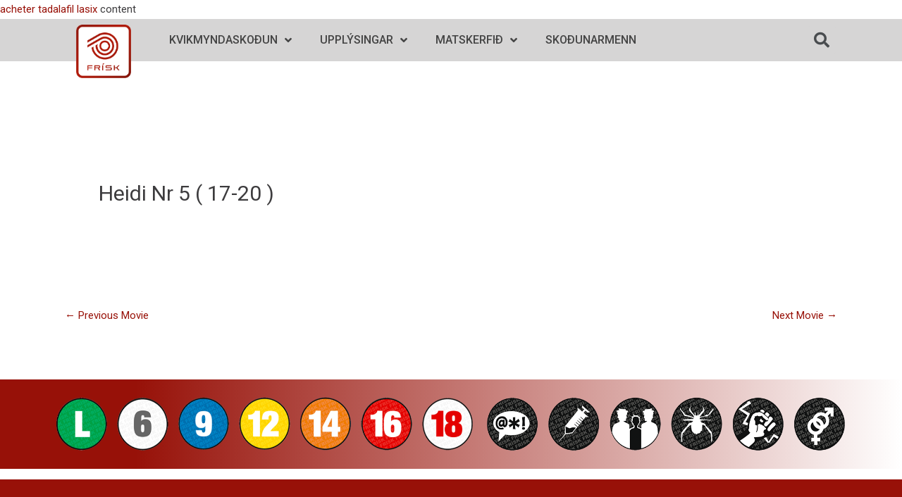

--- FILE ---
content_type: text/html; charset=UTF-8
request_url: https://kvikmyndaskodun.is/movies/heidi-nr-5-17-20/
body_size: 9421
content:
<!DOCTYPE html>
<html lang="en-US">
<head>
<meta charset="UTF-8">
<meta name="viewport" content="width=device-width, initial-scale=1">
<link rel="profile" href="https://gmpg.org/xfn/11">

<title>Heidi nr 5 ( 17-20 ) &#8211; Kvikmyndaskoðun</title>
<meta name='robots' content='max-image-preview:large' />
<link rel='dns-prefetch' href='//fonts.googleapis.com' />
<link rel='dns-prefetch' href='//s.w.org' />
<link rel="alternate" type="application/rss+xml" title="Kvikmyndaskoðun &raquo; Feed" href="https://kvikmyndaskodun.is/feed/" />
<link rel="alternate" type="application/rss+xml" title="Kvikmyndaskoðun &raquo; Comments Feed" href="https://kvikmyndaskodun.is/comments/feed/" />
		<script>
			window._wpemojiSettings = {"baseUrl":"https:\/\/s.w.org\/images\/core\/emoji\/13.0.1\/72x72\/","ext":".png","svgUrl":"https:\/\/s.w.org\/images\/core\/emoji\/13.0.1\/svg\/","svgExt":".svg","source":{"concatemoji":"https:\/\/kvikmyndaskodun.is\/wp-includes\/js\/wp-emoji-release.min.js?ver=5.7.14"}};
			!function(e,a,t){var n,r,o,i=a.createElement("canvas"),p=i.getContext&&i.getContext("2d");function s(e,t){var a=String.fromCharCode;p.clearRect(0,0,i.width,i.height),p.fillText(a.apply(this,e),0,0);e=i.toDataURL();return p.clearRect(0,0,i.width,i.height),p.fillText(a.apply(this,t),0,0),e===i.toDataURL()}function c(e){var t=a.createElement("script");t.src=e,t.defer=t.type="text/javascript",a.getElementsByTagName("head")[0].appendChild(t)}for(o=Array("flag","emoji"),t.supports={everything:!0,everythingExceptFlag:!0},r=0;r<o.length;r++)t.supports[o[r]]=function(e){if(!p||!p.fillText)return!1;switch(p.textBaseline="top",p.font="600 32px Arial",e){case"flag":return s([127987,65039,8205,9895,65039],[127987,65039,8203,9895,65039])?!1:!s([55356,56826,55356,56819],[55356,56826,8203,55356,56819])&&!s([55356,57332,56128,56423,56128,56418,56128,56421,56128,56430,56128,56423,56128,56447],[55356,57332,8203,56128,56423,8203,56128,56418,8203,56128,56421,8203,56128,56430,8203,56128,56423,8203,56128,56447]);case"emoji":return!s([55357,56424,8205,55356,57212],[55357,56424,8203,55356,57212])}return!1}(o[r]),t.supports.everything=t.supports.everything&&t.supports[o[r]],"flag"!==o[r]&&(t.supports.everythingExceptFlag=t.supports.everythingExceptFlag&&t.supports[o[r]]);t.supports.everythingExceptFlag=t.supports.everythingExceptFlag&&!t.supports.flag,t.DOMReady=!1,t.readyCallback=function(){t.DOMReady=!0},t.supports.everything||(n=function(){t.readyCallback()},a.addEventListener?(a.addEventListener("DOMContentLoaded",n,!1),e.addEventListener("load",n,!1)):(e.attachEvent("onload",n),a.attachEvent("onreadystatechange",function(){"complete"===a.readyState&&t.readyCallback()})),(n=t.source||{}).concatemoji?c(n.concatemoji):n.wpemoji&&n.twemoji&&(c(n.twemoji),c(n.wpemoji)))}(window,document,window._wpemojiSettings);
		</script>
		<style>
img.wp-smiley,
img.emoji {
	display: inline !important;
	border: none !important;
	box-shadow: none !important;
	height: 1em !important;
	width: 1em !important;
	margin: 0 .07em !important;
	vertical-align: -0.1em !important;
	background: none !important;
	padding: 0 !important;
}
</style>
	<link rel='stylesheet' id='astra-theme-css-css'  href='https://kvikmyndaskodun.is/wp-content/themes/astra/assets/css/minified/style.min.css?ver=3.2.0' media='all' />
<style id='astra-theme-css-inline-css'>
html{font-size:93.75%;}a,.page-title{color:#981108;}a:hover,a:focus{color:#3d3c3e;}body,button,input,select,textarea,.ast-button,.ast-custom-button{font-family:'Roboto',sans-serif;font-weight:400;font-size:15px;font-size:1rem;}blockquote{color:#000000;}h1,.entry-content h1,.entry-content h1 a,h2,.entry-content h2,.entry-content h2 a,h3,.entry-content h3,.entry-content h3 a,h4,.entry-content h4,.entry-content h4 a,h5,.entry-content h5,.entry-content h5 a,h6,.entry-content h6,.entry-content h6 a,.site-title,.site-title a{font-weight:normal;text-transform:capitalize;}.site-title{font-size:35px;font-size:2.3333333333333rem;}header .custom-logo-link img{max-width:199px;}.astra-logo-svg{width:199px;}.ast-archive-description .ast-archive-title{font-size:40px;font-size:2.6666666666667rem;}.site-header .site-description{font-size:15px;font-size:1rem;}.entry-title{font-size:30px;font-size:2rem;}h1,.entry-content h1,.entry-content h1 a{font-size:60px;font-size:4rem;text-transform:capitalize;}h2,.entry-content h2,.entry-content h2 a{font-size:42px;font-size:2.8rem;text-transform:capitalize;}h3,.entry-content h3,.entry-content h3 a{font-size:30px;font-size:2rem;text-transform:capitalize;}h4,.entry-content h4,.entry-content h4 a{font-size:20px;font-size:1.3333333333333rem;}h5,.entry-content h5,.entry-content h5 a{font-size:18px;font-size:1.2rem;}h6,.entry-content h6,.entry-content h6 a{font-size:15px;font-size:1rem;}.ast-single-post .entry-title,.page-title{font-size:30px;font-size:2rem;}::selection{background-color:#981108;color:#ffffff;}body,h1,.entry-title a,.entry-content h1,.entry-content h1 a,h2,.entry-content h2,.entry-content h2 a,h3,.entry-content h3,.entry-content h3 a,h4,.entry-content h4,.entry-content h4 a,h5,.entry-content h5,.entry-content h5 a,h6,.entry-content h6,.entry-content h6 a{color:#3d3c3e;}.tagcloud a:hover,.tagcloud a:focus,.tagcloud a.current-item{color:#ffffff;border-color:#981108;background-color:#981108;}input:focus,input[type="text"]:focus,input[type="email"]:focus,input[type="url"]:focus,input[type="password"]:focus,input[type="reset"]:focus,input[type="search"]:focus,textarea:focus{border-color:#981108;}input[type="radio"]:checked,input[type=reset],input[type="checkbox"]:checked,input[type="checkbox"]:hover:checked,input[type="checkbox"]:focus:checked,input[type=range]::-webkit-slider-thumb{border-color:#981108;background-color:#981108;box-shadow:none;}.site-footer a:hover + .post-count,.site-footer a:focus + .post-count{background:#981108;border-color:#981108;}.single .nav-links .nav-previous,.single .nav-links .nav-next{color:#981108;}.entry-meta,.entry-meta *{line-height:1.45;color:#981108;}.entry-meta a:hover,.entry-meta a:hover *,.entry-meta a:focus,.entry-meta a:focus *,.page-links > .page-link,.page-links .page-link:hover,.post-navigation a:hover{color:#3d3c3e;}.widget-title{font-size:21px;font-size:1.4rem;color:#3d3c3e;}#cat option,.secondary .calendar_wrap thead a,.secondary .calendar_wrap thead a:visited{color:#981108;}.secondary .calendar_wrap #today,.ast-progress-val span{background:#981108;}.secondary a:hover + .post-count,.secondary a:focus + .post-count{background:#981108;border-color:#981108;}.calendar_wrap #today > a{color:#ffffff;}.page-links .page-link,.single .post-navigation a{color:#981108;}.main-header-menu .menu-link,.ast-header-custom-item a{color:#3d3c3e;}.main-header-menu .menu-item:hover > .menu-link,.main-header-menu .menu-item:hover > .ast-menu-toggle,.main-header-menu .ast-masthead-custom-menu-items a:hover,.main-header-menu .menu-item.focus > .menu-link,.main-header-menu .menu-item.focus > .ast-menu-toggle,.main-header-menu .current-menu-item > .menu-link,.main-header-menu .current-menu-ancestor > .menu-link,.main-header-menu .current-menu-item > .ast-menu-toggle,.main-header-menu .current-menu-ancestor > .ast-menu-toggle{color:#981108;}.ast-header-break-point .ast-mobile-menu-buttons-minimal.menu-toggle{background:transparent;color:#981108;}.ast-header-break-point .ast-mobile-menu-buttons-outline.menu-toggle{background:transparent;border:1px solid #981108;color:#981108;}.ast-header-break-point .ast-mobile-menu-buttons-fill.menu-toggle{background:#981108;color:#ffffff;}.ast-small-footer > .ast-footer-overlay{background-color:#47569b;;}.footer-adv .footer-adv-overlay{border-top-style:solid;border-top-color:#7a7a7a;}.footer-adv .widget-title,.footer-adv .widget-title a{color:#ffdd00;}.footer-adv-overlay{background-color:#4d60a5;;}.wp-block-buttons.aligncenter{justify-content:center;}@media (max-width:782px){.entry-content .wp-block-columns .wp-block-column{margin-left:0px;}}@media (max-width:768px){.ast-separate-container .ast-article-post,.ast-separate-container .ast-article-single{padding:1.5em 2.14em;}.ast-separate-container #primary,.ast-separate-container #secondary{padding:1.5em 0;}#primary,#secondary{padding:1.5em 0;margin:0;}.ast-left-sidebar #content > .ast-container{display:flex;flex-direction:column-reverse;width:100%;}.ast-author-box img.avatar{margin:20px 0 0 0;}}@media (max-width:768px){.ast-right-sidebar #primary{padding-right:0;}}@media (min-width:769px){.ast-separate-container.ast-right-sidebar #primary,.ast-separate-container.ast-left-sidebar #primary{border:0;}.search-no-results.ast-separate-container #primary{margin-bottom:4em;}}@media (min-width:769px){.ast-right-sidebar #primary{border-right:1px solid #eee;}.ast-left-sidebar #primary{border-left:1px solid #eee;}}.menu-toggle,button,.ast-button,.ast-custom-button,.button,input#submit,input[type="button"],input[type="submit"],input[type="reset"]{color:#ffffff;border-color:#981108;background-color:#981108;border-radius:1px;padding-top:20px;padding-right:40px;padding-bottom:20px;padding-left:40px;font-family:inherit;font-weight:inherit;}button:focus,.menu-toggle:hover,button:hover,.ast-button:hover,.ast-custom-button:hover .button:hover,.ast-custom-button:hover,input[type=reset]:hover,input[type=reset]:focus,input#submit:hover,input#submit:focus,input[type="button"]:hover,input[type="button"]:focus,input[type="submit"]:hover,input[type="submit"]:focus{color:#232323;background-color:#ffd400;border-color:#ffd400;}@media (min-width:768px){.ast-container{max-width:100%;}}@media (min-width:544px){.ast-container{max-width:100%;}}@media (max-width:544px){.ast-separate-container .ast-article-post,.ast-separate-container .ast-article-single{padding:1.5em 1em;}.ast-separate-container #content .ast-container{padding-left:0.54em;padding-right:0.54em;}.ast-separate-container .ast-archive-description{padding:1.5em 1em;}.ast-search-menu-icon.ast-dropdown-active .search-field{width:170px;}}@media (max-width:768px){.ast-mobile-header-stack .main-header-bar .ast-search-menu-icon{display:inline-block;}.ast-header-break-point.ast-header-custom-item-outside .ast-mobile-header-stack .main-header-bar .ast-search-icon{margin:0;}}body,.ast-separate-container{background-image:linear-gradient(to right,#ffffff,#ffffff),url(https://websitedemos.net/car-repair-02/wp-content/uploads/sites/88/2018/10/Untitled-1.png);;background-repeat:repeat;background-position:center center;background-size:cover;background-attachment:fixed;}@media (max-width:768px){.ast-archive-description .ast-archive-title{font-size:40px;}.entry-title{font-size:30px;}h1,.entry-content h1,.entry-content h1 a{font-size:30px;}h2,.entry-content h2,.entry-content h2 a{font-size:25px;}h3,.entry-content h3,.entry-content h3 a{font-size:20px;}.ast-single-post .entry-title,.page-title{font-size:30px;}}@media (max-width:544px){.ast-archive-description .ast-archive-title{font-size:40px;}.entry-title{font-size:30px;}h1,.entry-content h1,.entry-content h1 a{font-size:30px;}h2,.entry-content h2,.entry-content h2 a{font-size:25px;}h3,.entry-content h3,.entry-content h3 a{font-size:20px;}.ast-single-post .entry-title,.page-title{font-size:30px;}}@media (max-width:768px){html{font-size:85.5%;}}@media (max-width:544px){html{font-size:85.5%;}}@media (min-width:769px){.ast-container{max-width:1240px;}}@font-face {font-family: "Astra";src: url(https://kvikmyndaskodun.is/wp-content/themes/astra/assets/fonts/astra.woff) format("woff"),url(https://kvikmyndaskodun.is/wp-content/themes/astra/assets/fonts/astra.ttf) format("truetype"),url(https://kvikmyndaskodun.is/wp-content/themes/astra/assets/fonts/astra.svg#astra) format("svg");font-weight: normal;font-style: normal;font-display: fallback;}@media (max-width:921px) {.main-header-bar .main-header-bar-navigation{display:none;}}.ast-desktop .main-header-menu.submenu-with-border .sub-menu,.ast-desktop .main-header-menu.submenu-with-border .astra-full-megamenu-wrapper{border-color:#eaeaea;}.ast-desktop .main-header-menu.submenu-with-border .sub-menu{border-top-width:1px;border-right-width:1px;border-left-width:1px;border-bottom-width:1px;border-style:solid;}.ast-desktop .main-header-menu.submenu-with-border .sub-menu .sub-menu{top:-1px;}.ast-desktop .main-header-menu.submenu-with-border .sub-menu .menu-link,.ast-desktop .main-header-menu.submenu-with-border .children .menu-link{border-bottom-width:1px;border-style:solid;border-color:#eaeaea;}@media (min-width:769px){.main-header-menu .sub-menu .menu-item.ast-left-align-sub-menu:hover > .sub-menu,.main-header-menu .sub-menu .menu-item.ast-left-align-sub-menu.focus > .sub-menu{margin-left:-2px;}}.ast-breadcrumbs .trail-browse,.ast-breadcrumbs .trail-items,.ast-breadcrumbs .trail-items li{display:inline-block;margin:0;padding:0;border:none;background:inherit;text-indent:0;}.ast-breadcrumbs .trail-browse{font-size:inherit;font-style:inherit;font-weight:inherit;color:inherit;}.ast-breadcrumbs .trail-items{list-style:none;}.trail-items li::after{padding:0 0.3em;content:"\00bb";}.trail-items li:last-of-type::after{display:none;}.ast-header-break-point .main-header-bar{border-bottom-width:1px;}@media (min-width:769px){.main-header-bar{border-bottom-width:1px;}}.ast-flex{-webkit-align-content:center;-ms-flex-line-pack:center;align-content:center;-webkit-box-align:center;-webkit-align-items:center;-moz-box-align:center;-ms-flex-align:center;align-items:center;}.main-header-bar{padding:1em 0;}.ast-site-identity{padding:0;}.header-main-layout-1 .ast-flex.main-header-container, .header-main-layout-3 .ast-flex.main-header-container{-webkit-align-content:center;-ms-flex-line-pack:center;align-content:center;-webkit-box-align:center;-webkit-align-items:center;-moz-box-align:center;-ms-flex-align:center;align-items:center;}.header-main-layout-1 .ast-flex.main-header-container, .header-main-layout-3 .ast-flex.main-header-container{-webkit-align-content:center;-ms-flex-line-pack:center;align-content:center;-webkit-box-align:center;-webkit-align-items:center;-moz-box-align:center;-ms-flex-align:center;align-items:center;}
</style>
<link rel='stylesheet' id='astra-google-fonts-css'  href='//fonts.googleapis.com/css?family=Roboto%3A400%2C100%2C300%2C500%2C700&#038;display=fallback&#038;ver=3.2.0' media='all' />
<link rel='stylesheet' id='wp-block-library-css'  href='https://kvikmyndaskodun.is/wp-includes/css/dist/block-library/style.min.css?ver=5.7.14' media='all' />
<link rel='stylesheet' id='cf-main-style-css'  href='https://kvikmyndaskodun.is/wp-content/plugins/kvikmyndaskodun/css/style.css?ver=5.7.14' media='all' />
<link rel='stylesheet' id='elementor-icons-css'  href='https://kvikmyndaskodun.is/wp-content/plugins/elementor/assets/lib/eicons/css/elementor-icons.min.css?ver=5.11.0' media='all' />
<link rel='stylesheet' id='elementor-animations-css'  href='https://kvikmyndaskodun.is/wp-content/plugins/elementor/assets/lib/animations/animations.min.css?ver=3.1.4' media='all' />
<link rel='stylesheet' id='elementor-frontend-legacy-css'  href='https://kvikmyndaskodun.is/wp-content/plugins/elementor/assets/css/frontend-legacy.min.css?ver=3.1.4' media='all' />
<link rel='stylesheet' id='elementor-frontend-css'  href='https://kvikmyndaskodun.is/wp-content/plugins/elementor/assets/css/frontend.min.css?ver=3.1.4' media='all' />
<link rel='stylesheet' id='elementor-post-17540-css'  href='https://kvikmyndaskodun.is/wp-content/uploads/elementor/css/post-17540.css?ver=1616604717' media='all' />
<link rel='stylesheet' id='elementor-pro-css'  href='https://kvikmyndaskodun.is/wp-content/plugins/elementor-pro/assets/css/frontend.min.css?ver=3.2.1' media='all' />
<link rel='stylesheet' id='font-awesome-5-all-css'  href='https://kvikmyndaskodun.is/wp-content/plugins/elementor/assets/lib/font-awesome/css/all.min.css?ver=3.1.4' media='all' />
<link rel='stylesheet' id='font-awesome-4-shim-css'  href='https://kvikmyndaskodun.is/wp-content/plugins/elementor/assets/lib/font-awesome/css/v4-shims.min.css?ver=3.1.4' media='all' />
<link rel='stylesheet' id='elementor-global-css'  href='https://kvikmyndaskodun.is/wp-content/uploads/elementor/css/global.css?ver=1616604717' media='all' />
<link rel='stylesheet' id='elementor-post-999-css'  href='https://kvikmyndaskodun.is/wp-content/uploads/elementor/css/post-999.css?ver=1616604717' media='all' />
<link rel='stylesheet' id='elementor-post-1136-css'  href='https://kvikmyndaskodun.is/wp-content/uploads/elementor/css/post-1136.css?ver=1616604717' media='all' />
<link rel='stylesheet' id='google-fonts-1-css'  href='https://fonts.googleapis.com/css?family=Roboto%3A100%2C100italic%2C200%2C200italic%2C300%2C300italic%2C400%2C400italic%2C500%2C500italic%2C600%2C600italic%2C700%2C700italic%2C800%2C800italic%2C900%2C900italic&#038;ver=5.7.14' media='all' />
<!--[if IE]>
<script src='https://kvikmyndaskodun.is/wp-content/themes/astra/assets/js/minified/flexibility.min.js?ver=3.2.0' id='astra-flexibility-js'></script>
<script id='astra-flexibility-js-after'>
flexibility(document.documentElement);
</script>
<![endif]-->
<script src='https://kvikmyndaskodun.is/wp-includes/js/jquery/jquery.min.js?ver=3.5.1' id='jquery-core-js'></script>
<script src='https://kvikmyndaskodun.is/wp-includes/js/jquery/jquery-migrate.min.js?ver=3.3.2' id='jquery-migrate-js'></script>
<script src='https://kvikmyndaskodun.is/wp-content/plugins/kvikmyndaskodun/js/main.js?ver=5.7.14' id='cf-tiny-slider-script-js'></script>
<script src='https://kvikmyndaskodun.is/wp-content/plugins/elementor/assets/lib/font-awesome/js/v4-shims.min.js?ver=3.1.4' id='font-awesome-4-shim-js'></script>
<link rel="https://api.w.org/" href="https://kvikmyndaskodun.is/wp-json/" /><link rel="alternate" type="application/json" href="https://kvikmyndaskodun.is/wp-json/wp/v2/movies/10239" /><link rel="EditURI" type="application/rsd+xml" title="RSD" href="https://kvikmyndaskodun.is/xmlrpc.php?rsd" />
<link rel="wlwmanifest" type="application/wlwmanifest+xml" href="https://kvikmyndaskodun.is/wp-includes/wlwmanifest.xml" /> 
<meta name="generator" content="WordPress 5.7.14" />
<link rel="canonical" href="https://kvikmyndaskodun.is/movies/heidi-nr-5-17-20/" />
<link rel='shortlink' href='https://kvikmyndaskodun.is/?p=10239' />
<link rel="alternate" type="application/json+oembed" href="https://kvikmyndaskodun.is/wp-json/oembed/1.0/embed?url=https%3A%2F%2Fkvikmyndaskodun.is%2Fmovies%2Fheidi-nr-5-17-20%2F" />
<link rel="alternate" type="text/xml+oembed" href="https://kvikmyndaskodun.is/wp-json/oembed/1.0/embed?url=https%3A%2F%2Fkvikmyndaskodun.is%2Fmovies%2Fheidi-nr-5-17-20%2F&#038;format=xml" />
<link rel="preconnect" href="https://cdnjs.cloudflare.com"><style>.recentcomments a{display:inline !important;padding:0 !important;margin:0 !important;}</style>				<style id="uagb-style-conditional-extension">@media (min-width: 1025px){.entry-content .uag-hide-desktop.uagb-google-map__wrap,.entry-content .uag-hide-desktop{display:none}}@media (min-width: 768px) and (max-width: 1024px){.entry-content .uag-hide-tab.uagb-google-map__wrap,.entry-content .uag-hide-tab{display:none}}@media (max-width: 767px){.entry-content .uag-hide-mob.uagb-google-map__wrap,.entry-content .uag-hide-mob{display:none}}</style>
			<link rel="icon" href="https://kvikmyndaskodun.is/wp-content/uploads/2019/12/frisk-logo-3-150x150.png" sizes="32x32" />
<link rel="icon" href="https://kvikmyndaskodun.is/wp-content/uploads/2019/12/frisk-logo-3.png" sizes="192x192" />
<link rel="apple-touch-icon" href="https://kvikmyndaskodun.is/wp-content/uploads/2019/12/frisk-logo-3.png" />
<meta name="msapplication-TileImage" content="https://kvikmyndaskodun.is/wp-content/uploads/2019/12/frisk-logo-3.png" />
		<style id="wp-custom-css">
			/*
You can add your own CSS here.

Click the help icon above to learn more.
*/

.abending-nafn > label,
.abending-nafn > input,
.abending-heimili > label,
.abending-heimili > input,
.abending-simi > label,
.abending-simi > input,
.abending-tolvupostur > label,
.abending-tolvupostur > input,
.abending-annad > label,
.abending-annad > input
{
	display: inline-block !important;
}

.abending-nafn > label,
.abending-heimili > label,
.abending-simi > label,
.abending-tolvupostur > label,
.abending-efni > label,
.abending-annad > label
{
	color: #981108;
	font-weight: 400 !important;
	font-size: 16px;
}

.abending-nafn > input,
.abending-heimili > input,
.abending-simi > input,
.abending-tolvupostur > input,
.abending-annad > input
{
	float: right !important;
	padding: 9px;
	background: #981108;
  color: #fff;
  border: none;
  border-radius: 1px;
	box-shadow: inset 0px 1px 2px rgba(0, 0, 0, 0.30);
}

.abending-nafn > input:focus,
.abending-heimili > input:focus,
.abending-simi > input:focus,
.abending-tolvupostur > input:focus,
.abending-annad > input:focus
{
	background: #981108;
	color: #fff;
	border: none;
	border-radius: 1px;
}

.abending-efni > ul > li
{
	margin-top: 20px !important;
}

.abending-efni > ul > li > input
{
	float: right;
	margin-right: 0 !important;
	height: 25px !important;
  width: 25px !important;
  -webkit-appearance: none;
  -moz-appearance: none;
  -o-appearance: none;
  appearance: none;
  border: none;
  border-radius: 1px;
  outline: none;
  transition-duration: 0.3s;
  background-color: #981108 !important;
  cursor: pointer !important;
	box-shadow: inset 0px 1px 2px rgba(0, 0, 0, 0.30);
}

.abending-efni > ul > li > input:checked {
    background-color: #41B883 !important;
	box-shadow: inset 0px 1px 2px rgba(0, 0, 0, 0.30);
}

.abending-efni > ul > li > label
{
	color: #981108;
	font-weight: 400 !important;
	font-size: 16px;
}

.abending-kvikmynd > label,
.abending-hvar > label,
.abending-hvenaer > label,
.abending-hefur > label,
.abending-atvikalysing > label,
.abending-fimm > label
{
	color: #5c5b5d;
	font-weight: 400 !important;
	font-size: 16px;
}

.abending-kvikmynd > input,
.abending-hvar > input,
.abending-hvenaer > input,
.abending-hefur > input,
.abending-atvikalysing > textarea,
.abending-fimm > input
{
	background: #d6d5d5;
  border: none;
  border-radius: 1px;
  color: #222;
	box-shadow: inset 0px 1px 2px rgba(0, 0, 0, 0.13);
}

.abending-kvikmynd > input:focus,
.abending-hvar > input:focus,
.abending-hvenaer > input:focus,
.abending-hefur > input:focus,
.abending-atvikalysing > textarea,
.abending-fimm > input:focus
{
	background: #d6d5d5;
  border: none;
  border-radius: 1px;
  color: #222;
}

.abending-senda
{
	padding: 8px 28px;
  font-weight: 500;
	font-size: 16px;
  text-transform: uppercase;
}

.abending-senda:hover
{
	background: #981108ed;
	border-color: #981108ed;
	color: #fff;
}

.wpforms-confirmation-container > p
{
	text-align: center;
	margin-top: 10px;
	font-size: 16px;
	font-weight: 500;
	color: #981108;
}		</style>
		</head>

<body data-rsssl=1 itemtype='https://schema.org/Blog' itemscope='itemscope' class="movies-template-default single single-movies postid-10239 ast-desktop ast-separate-container ast-two-container ast-no-sidebar astra-3.2.0 ast-header-custom-item-inside ast-blog-single-style-1 ast-custom-post-type ast-single-post ast-inherit-site-logo-transparent ast-normal-title-enabled elementor-default elementor-kit-17540">
<div 
class="hfeed site" id="page">
	<a class="skip-link screen-reader-text" href="#content">Skip to <a href="http://escapades-branchees.fr/acheter-tadalafil-lasix/" title="acheter tadalafil lasix">acheter tadalafil lasix</a> content</a>
			<div data-elementor-type="header" data-elementor-id="999" class="elementor elementor-999 elementor-location-header" data-elementor-settings="[]">
		<div class="elementor-section-wrap">
					<section class="elementor-section elementor-top-section elementor-element elementor-element-5ce71871 elementor-section-full_width elementor-section-height-default elementor-section-height-default" data-id="5ce71871" data-element_type="section" id="header_pop" data-settings="{&quot;sticky&quot;:&quot;top&quot;,&quot;sticky_on&quot;:[&quot;desktop&quot;,&quot;tablet&quot;,&quot;mobile&quot;],&quot;sticky_offset&quot;:0,&quot;sticky_effects_offset&quot;:0}">
						<div class="elementor-container elementor-column-gap-default">
							<div class="elementor-row">
					<div class="elementor-column elementor-col-100 elementor-top-column elementor-element elementor-element-3ee8d00b" data-id="3ee8d00b" data-element_type="column">
			<div class="elementor-column-wrap elementor-element-populated">
							<div class="elementor-widget-wrap">
						<section class="elementor-section elementor-inner-section elementor-element elementor-element-7b9f7567 elementor-section-boxed elementor-section-height-default elementor-section-height-default" data-id="7b9f7567" data-element_type="section" data-settings="{&quot;background_background&quot;:&quot;classic&quot;}">
						<div class="elementor-container elementor-column-gap-default">
							<div class="elementor-row">
					<div class="elementor-column elementor-col-33 elementor-inner-column elementor-element elementor-element-4688e013" data-id="4688e013" data-element_type="column">
			<div class="elementor-column-wrap elementor-element-populated">
							<div class="elementor-widget-wrap">
						<div class="elementor-element elementor-element-1624b120 elementor-widget__width-initial elementor-absolute elementor-widget elementor-widget-image" data-id="1624b120" data-element_type="widget" data-settings="{&quot;_position&quot;:&quot;absolute&quot;}" data-widget_type="image.default">
				<div class="elementor-widget-container">
					<div class="elementor-image">
											<a href="https://kvikmyndaskodun.is">
							<img width="227" height="220" src="https://kvikmyndaskodun.is/wp-content/uploads/2019/12/frisk-logo-3.png" class="attachment-medium size-medium" alt="" loading="lazy" />								</a>
											</div>
				</div>
				</div>
						</div>
					</div>
		</div>
				<div class="elementor-column elementor-col-33 elementor-inner-column elementor-element elementor-element-2158b8dd" data-id="2158b8dd" data-element_type="column">
			<div class="elementor-column-wrap elementor-element-populated">
							<div class="elementor-widget-wrap">
						<div class="elementor-element elementor-element-1fab48f6 elementor-nav-menu__align-left elementor-nav-menu--stretch elementor-nav-menu--indicator-angle elementor-nav-menu--dropdown-tablet elementor-nav-menu__text-align-aside elementor-nav-menu--toggle elementor-nav-menu--burger elementor-widget elementor-widget-nav-menu" data-id="1fab48f6" data-element_type="widget" data-settings="{&quot;full_width&quot;:&quot;stretch&quot;,&quot;layout&quot;:&quot;horizontal&quot;,&quot;toggle&quot;:&quot;burger&quot;}" data-widget_type="nav-menu.default">
				<div class="elementor-widget-container">
						<nav role="navigation" class="elementor-nav-menu--main elementor-nav-menu__container elementor-nav-menu--layout-horizontal e--pointer-background e--animation-fade"><ul id="menu-1-1fab48f6" class="elementor-nav-menu"><li class="menu-item menu-item-type-custom menu-item-object-custom menu-item-has-children menu-item-17440"><a class="elementor-item menu-link">Kvikmyndaskoðun</a>
<ul class="sub-menu elementor-nav-menu--dropdown">
	<li class="menu-item menu-item-type-post_type menu-item-object-page menu-item-17451"><a href="https://kvikmyndaskodun.is/um-okkur/" class="elementor-sub-item menu-link">Um Okkur</a></li>
	<li class="menu-item menu-item-type-post_type menu-item-object-page menu-item-1094"><a href="https://kvikmyndaskodun.is/lagagreinar/" class="elementor-sub-item menu-link">Lagagreinar</a></li>
</ul>
</li>
<li class="menu-item menu-item-type-custom menu-item-object-custom menu-item-has-children menu-item-17455"><a class="elementor-item menu-link">Upplýsingar</a>
<ul class="sub-menu elementor-nav-menu--dropdown">
	<li class="menu-item menu-item-type-post_type menu-item-object-page menu-item-1095"><a href="https://kvikmyndaskodun.is/aldursmerkingar/" class="elementor-sub-item menu-link">Aldursmerkingar</a></li>
	<li class="menu-item menu-item-type-post_type menu-item-object-page menu-item-1096"><a href="https://kvikmyndaskodun.is/kvikmyndir/" class="elementor-sub-item menu-link">Kvikmyndir</a></li>
	<li class="menu-item menu-item-type-post_type menu-item-object-page menu-item-1097"><a href="https://kvikmyndaskodun.is/tolvuleikir/" class="elementor-sub-item menu-link">Tölvuleikir</a></li>
</ul>
</li>
<li class="menu-item menu-item-type-custom menu-item-object-custom menu-item-has-children menu-item-17458"><a class="elementor-item menu-link">Matskerfið</a>
<ul class="sub-menu elementor-nav-menu--dropdown">
	<li class="menu-item menu-item-type-post_type menu-item-object-page menu-item-1098"><a href="https://kvikmyndaskodun.is/verklagsreglur/" class="elementor-sub-item menu-link">Verklagsreglur</a></li>
	<li class="menu-item menu-item-type-post_type menu-item-object-page menu-item-1099"><a href="https://kvikmyndaskodun.is/abendingar/" class="elementor-sub-item menu-link">Ábendingar</a></li>
</ul>
</li>
<li class="menu-item menu-item-type-custom menu-item-object-custom menu-item-1100"><a target="_blank" rel="noopener" href="https://kvikmyndaskodun.is/wp-admin" class="elementor-item menu-link">Skoðunarmenn</a></li>
</ul></nav>
					<div class="elementor-menu-toggle" role="button" tabindex="0" aria-label="Menu Toggle" aria-expanded="false">
			<i class="eicon-menu-bar" aria-hidden="true"></i>
			<span class="elementor-screen-only">Menu</span>
		</div>
			<nav class="elementor-nav-menu--dropdown elementor-nav-menu__container" role="navigation" aria-hidden="true"><ul id="menu-2-1fab48f6" class="elementor-nav-menu"><li class="menu-item menu-item-type-custom menu-item-object-custom menu-item-has-children menu-item-17440"><a class="elementor-item menu-link">Kvikmyndaskoðun</a>
<ul class="sub-menu elementor-nav-menu--dropdown">
	<li class="menu-item menu-item-type-post_type menu-item-object-page menu-item-17451"><a href="https://kvikmyndaskodun.is/um-okkur/" class="elementor-sub-item menu-link">Um Okkur</a></li>
	<li class="menu-item menu-item-type-post_type menu-item-object-page menu-item-1094"><a href="https://kvikmyndaskodun.is/lagagreinar/" class="elementor-sub-item menu-link">Lagagreinar</a></li>
</ul>
</li>
<li class="menu-item menu-item-type-custom menu-item-object-custom menu-item-has-children menu-item-17455"><a class="elementor-item menu-link">Upplýsingar</a>
<ul class="sub-menu elementor-nav-menu--dropdown">
	<li class="menu-item menu-item-type-post_type menu-item-object-page menu-item-1095"><a href="https://kvikmyndaskodun.is/aldursmerkingar/" class="elementor-sub-item menu-link">Aldursmerkingar</a></li>
	<li class="menu-item menu-item-type-post_type menu-item-object-page menu-item-1096"><a href="https://kvikmyndaskodun.is/kvikmyndir/" class="elementor-sub-item menu-link">Kvikmyndir</a></li>
	<li class="menu-item menu-item-type-post_type menu-item-object-page menu-item-1097"><a href="https://kvikmyndaskodun.is/tolvuleikir/" class="elementor-sub-item menu-link">Tölvuleikir</a></li>
</ul>
</li>
<li class="menu-item menu-item-type-custom menu-item-object-custom menu-item-has-children menu-item-17458"><a class="elementor-item menu-link">Matskerfið</a>
<ul class="sub-menu elementor-nav-menu--dropdown">
	<li class="menu-item menu-item-type-post_type menu-item-object-page menu-item-1098"><a href="https://kvikmyndaskodun.is/verklagsreglur/" class="elementor-sub-item menu-link">Verklagsreglur</a></li>
	<li class="menu-item menu-item-type-post_type menu-item-object-page menu-item-1099"><a href="https://kvikmyndaskodun.is/abendingar/" class="elementor-sub-item menu-link">Ábendingar</a></li>
</ul>
</li>
<li class="menu-item menu-item-type-custom menu-item-object-custom menu-item-1100"><a target="_blank" rel="noopener" href="https://kvikmyndaskodun.is/wp-admin" class="elementor-item menu-link">Skoðunarmenn</a></li>
</ul></nav>
				</div>
				</div>
						</div>
					</div>
		</div>
				<div class="elementor-column elementor-col-33 elementor-inner-column elementor-element elementor-element-d2d7851" data-id="d2d7851" data-element_type="column">
			<div class="elementor-column-wrap elementor-element-populated">
							<div class="elementor-widget-wrap">
						<div class="elementor-element elementor-element-eaba887 elementor-search-form--skin-full_screen elementor-hidden-tablet elementor-hidden-phone elementor-widget elementor-widget-search-form" data-id="eaba887" data-element_type="widget" data-settings="{&quot;skin&quot;:&quot;full_screen&quot;}" data-widget_type="search-form.default">
				<div class="elementor-widget-container">
					<form class="elementor-search-form" role="search" action="https://kvikmyndaskodun.is" method="get">
									<div class="elementor-search-form__toggle">
				<i aria-hidden="true" class="fas fa-search"></i>				<span class="elementor-screen-only">Search</span>
			</div>
						<div class="elementor-search-form__container">
								<input placeholder="Leita..." class="elementor-search-form__input" type="search" name="s" title="Search" value="">
																<div class="dialog-lightbox-close-button dialog-close-button">
					<i class="eicon-close" aria-hidden="true"></i>
					<span class="elementor-screen-only">Close</span>
				</div>
							</div>
		</form>
				</div>
				</div>
						</div>
					</div>
		</div>
								</div>
					</div>
		</section>
						</div>
					</div>
		</div>
								</div>
					</div>
		</section>
				<section class="elementor-section elementor-top-section elementor-element elementor-element-703e5be elementor-hidden-tablet elementor-hidden-phone elementor-section-boxed elementor-section-height-default elementor-section-height-default" data-id="703e5be" data-element_type="section">
						<div class="elementor-container elementor-column-gap-default">
							<div class="elementor-row">
					<div class="elementor-column elementor-col-100 elementor-top-column elementor-element elementor-element-b70cc7b" data-id="b70cc7b" data-element_type="column">
			<div class="elementor-column-wrap elementor-element-populated">
							<div class="elementor-widget-wrap">
						<div class="elementor-element elementor-element-de4c423 elementor-widget elementor-widget-spacer" data-id="de4c423" data-element_type="widget" data-widget_type="spacer.default">
				<div class="elementor-widget-container">
					<div class="elementor-spacer">
			<div class="elementor-spacer-inner"></div>
		</div>
				</div>
				</div>
						</div>
					</div>
		</div>
								</div>
					</div>
		</section>
				</div>
		</div>
			<div id="content" class="site-content">
		<div class="ast-container">
		

	<div id="primary" class="content-area primary">

		
					<main id="main" class="site-main">
				

<article
class="post-10239 movies type-movies status-publish hentry ast-article-single" id="post-10239" itemtype="https://schema.org/CreativeWork" itemscope="itemscope">

	
	
<div class="ast-post-format- ast-no-thumb single-layout-1">

	
	<header class="entry-header ast-no-thumbnail ast-no-meta">

		
				<div class="ast-single-post-order">
			<h1 class="entry-title" itemprop="headline">Heidi nr 5 ( 17-20 )</h1>		</div>
		
		
	</header><!-- .entry-header -->

	
	<div class="entry-content clear" 
	itemprop="text"	>

		
		
		
		
			</div><!-- .entry-content .clear -->
</div>

	
</article><!-- #post-## -->


	<nav class="navigation post-navigation" role="navigation" aria-label="Posts">
		<h2 class="screen-reader-text">Post navigation</h2>
		<div class="nav-links"><div class="nav-previous"><a href="https://kvikmyndaskodun.is/movies/room-on-the-broom/" rel="prev"><span class="ast-left-arrow">&larr;</span> Previous Movie</a></div><div class="nav-next"><a href="https://kvikmyndaskodun.is/movies/planet-earth-ii/" rel="next">Next Movie <span class="ast-right-arrow">&rarr;</span></a></div></div>
	</nav>			</main><!-- #main -->
			
		
	</div><!-- #primary -->


	</div> <!-- ast-container -->
	</div><!-- #content -->
		<div data-elementor-type="footer" data-elementor-id="1136" class="elementor elementor-1136 elementor-location-footer" data-elementor-settings="[]">
		<div class="elementor-section-wrap">
					<section class="elementor-section elementor-top-section elementor-element elementor-element-d031625 elementor-section-boxed elementor-section-height-default elementor-section-height-default" data-id="d031625" data-element_type="section" data-settings="{&quot;background_background&quot;:&quot;gradient&quot;}">
						<div class="elementor-container elementor-column-gap-default">
							<div class="elementor-row">
					<div class="elementor-column elementor-col-50 elementor-top-column elementor-element elementor-element-aaa7336" data-id="aaa7336" data-element_type="column">
			<div class="elementor-column-wrap elementor-element-populated">
							<div class="elementor-widget-wrap">
						<div class="elementor-element elementor-element-ee98551 elementor-widget elementor-widget-image" data-id="ee98551" data-element_type="widget" data-widget_type="image.default">
				<div class="elementor-widget-container">
					<div class="elementor-image">
											<a href="/aldursmerkingar/">
							<img width="1024" height="149" src="https://kvikmyndaskodun.is/wp-content/uploads/2019/12/ks-aldur-1024x149.png" class="attachment-large size-large" alt="" loading="lazy" srcset="https://kvikmyndaskodun.is/wp-content/uploads/2019/12/ks-aldur-1024x149.png 1024w, https://kvikmyndaskodun.is/wp-content/uploads/2019/12/ks-aldur-300x44.png 300w, https://kvikmyndaskodun.is/wp-content/uploads/2019/12/ks-aldur-768x111.png 768w, https://kvikmyndaskodun.is/wp-content/uploads/2019/12/ks-aldur.png 1055w" sizes="(max-width: 1024px) 100vw, 1024px" />								</a>
											</div>
				</div>
				</div>
						</div>
					</div>
		</div>
				<div class="elementor-column elementor-col-50 elementor-top-column elementor-element elementor-element-6fde5a2" data-id="6fde5a2" data-element_type="column">
			<div class="elementor-column-wrap elementor-element-populated">
							<div class="elementor-widget-wrap">
						<div class="elementor-element elementor-element-0b35f65 elementor-widget elementor-widget-image" data-id="0b35f65" data-element_type="widget" data-widget_type="image.default">
				<div class="elementor-widget-container">
					<div class="elementor-image">
											<a href="/aldursmerkingar/">
							<img width="900" height="153" src="https://kvikmyndaskodun.is/wp-content/uploads/2019/12/ks-ofbeldi.png" class="attachment-large size-large" alt="" loading="lazy" srcset="https://kvikmyndaskodun.is/wp-content/uploads/2019/12/ks-ofbeldi.png 900w, https://kvikmyndaskodun.is/wp-content/uploads/2019/12/ks-ofbeldi-300x51.png 300w, https://kvikmyndaskodun.is/wp-content/uploads/2019/12/ks-ofbeldi-768x131.png 768w" sizes="(max-width: 900px) 100vw, 900px" />								</a>
											</div>
				</div>
				</div>
						</div>
					</div>
		</div>
								</div>
					</div>
		</section>
				<section class="elementor-section elementor-top-section elementor-element elementor-element-24797761 elementor-section-content-middle elementor-section-boxed elementor-section-height-default elementor-section-height-default" data-id="24797761" data-element_type="section" data-settings="{&quot;background_background&quot;:&quot;classic&quot;}">
						<div class="elementor-container elementor-column-gap-no">
							<div class="elementor-row">
					<div class="elementor-column elementor-col-100 elementor-top-column elementor-element elementor-element-7bcbb95c" data-id="7bcbb95c" data-element_type="column">
			<div class="elementor-column-wrap elementor-element-populated">
							<div class="elementor-widget-wrap">
						<div class="elementor-element elementor-element-0a8d21d elementor-widget elementor-widget-text-editor" data-id="0a8d21d" data-element_type="widget" data-widget_type="text-editor.default">
				<div class="elementor-widget-container">
					<div class="elementor-text-editor elementor-clearfix"><p>AÐSETUR: Borgartúni 35, 105 Reykjavík | SÍMI: 591 0030 | NETFANG: info@fsk.is<br /><span style="font-size: 15px;">© FRÍSK, félag rétthafa í sjónvarps- og kvikmyndaiðnaði.</span></p></div>
				</div>
				</div>
						</div>
					</div>
		</div>
								</div>
					</div>
		</section>
				</div>
		</div>
			</div><!-- #page -->
<link rel='stylesheet' id='elementor-icons-shared-0-css'  href='https://kvikmyndaskodun.is/wp-content/plugins/elementor/assets/lib/font-awesome/css/fontawesome.min.css?ver=5.15.1' media='all' />
<link rel='stylesheet' id='elementor-icons-fa-solid-css'  href='https://kvikmyndaskodun.is/wp-content/plugins/elementor/assets/lib/font-awesome/css/solid.min.css?ver=5.15.1' media='all' />
<script id='astra-theme-js-js-extra'>
var astra = {"break_point":"921","isRtl":""};
</script>
<script src='https://kvikmyndaskodun.is/wp-content/themes/astra/assets/js/minified/style.min.js?ver=3.2.0' id='astra-theme-js-js'></script>
<script src='https://kvikmyndaskodun.is/wp-includes/js/wp-embed.min.js?ver=5.7.14' id='wp-embed-js'></script>
<script id='fifu-image-js-js-extra'>
var fifuImageVars = {"fifu_lazy":"","fifu_woo_lbox_enabled":"1","fifu_woo_zoom":"inline","fifu_is_product":"","fifu_is_flatsome_active":"","fifu_rest_url":"https:\/\/kvikmyndaskodun.is\/wp-json\/","fifu_nonce":"ba3117b4c3"};
</script>
<script src='https://kvikmyndaskodun.is/wp-content/plugins/featured-image-from-url/includes/html/js/image.js?ver=3.5.5' id='fifu-image-js-js'></script>
<script src='https://kvikmyndaskodun.is/wp-content/plugins/elementor-pro/assets/lib/smartmenus/jquery.smartmenus.min.js?ver=1.0.1' id='smartmenus-js'></script>
<script src='https://kvikmyndaskodun.is/wp-content/plugins/elementor-pro/assets/js/webpack-pro.runtime.min.js?ver=3.2.1' id='elementor-pro-webpack-runtime-js'></script>
<script src='https://kvikmyndaskodun.is/wp-content/plugins/elementor/assets/js/webpack.runtime.min.js?ver=3.1.4' id='elementor-webpack-runtime-js'></script>
<script src='https://kvikmyndaskodun.is/wp-content/plugins/elementor/assets/js/frontend-modules.min.js?ver=3.1.4' id='elementor-frontend-modules-js'></script>
<script src='https://kvikmyndaskodun.is/wp-content/plugins/elementor-pro/assets/lib/sticky/jquery.sticky.min.js?ver=3.2.1' id='elementor-sticky-js'></script>
<script id='elementor-pro-frontend-js-before'>
var ElementorProFrontendConfig = {"ajaxurl":"https:\/\/kvikmyndaskodun.is\/wp-admin\/admin-ajax.php","nonce":"01b9b063c9","urls":{"assets":"https:\/\/kvikmyndaskodun.is\/wp-content\/plugins\/elementor-pro\/assets\/"},"i18n":{"toc_no_headings_found":"No headings were found on this page."},"shareButtonsNetworks":{"facebook":{"title":"Facebook","has_counter":true},"twitter":{"title":"Twitter"},"google":{"title":"Google+","has_counter":true},"linkedin":{"title":"LinkedIn","has_counter":true},"pinterest":{"title":"Pinterest","has_counter":true},"reddit":{"title":"Reddit","has_counter":true},"vk":{"title":"VK","has_counter":true},"odnoklassniki":{"title":"OK","has_counter":true},"tumblr":{"title":"Tumblr"},"digg":{"title":"Digg"},"skype":{"title":"Skype"},"stumbleupon":{"title":"StumbleUpon","has_counter":true},"mix":{"title":"Mix"},"telegram":{"title":"Telegram"},"pocket":{"title":"Pocket","has_counter":true},"xing":{"title":"XING","has_counter":true},"whatsapp":{"title":"WhatsApp"},"email":{"title":"Email"},"print":{"title":"Print"}},"facebook_sdk":{"lang":"en_US","app_id":""},"lottie":{"defaultAnimationUrl":"https:\/\/kvikmyndaskodun.is\/wp-content\/plugins\/elementor-pro\/modules\/lottie\/assets\/animations\/default.json"}};
</script>
<script src='https://kvikmyndaskodun.is/wp-content/plugins/elementor-pro/assets/js/frontend.min.js?ver=3.2.1' id='elementor-pro-frontend-js'></script>
<script src='https://kvikmyndaskodun.is/wp-includes/js/jquery/ui/core.min.js?ver=1.12.1' id='jquery-ui-core-js'></script>
<script src='https://kvikmyndaskodun.is/wp-content/plugins/elementor/assets/lib/dialog/dialog.min.js?ver=4.8.1' id='elementor-dialog-js'></script>
<script src='https://kvikmyndaskodun.is/wp-content/plugins/elementor/assets/lib/waypoints/waypoints.min.js?ver=4.0.2' id='elementor-waypoints-js'></script>
<script src='https://kvikmyndaskodun.is/wp-content/plugins/elementor/assets/lib/share-link/share-link.min.js?ver=3.1.4' id='share-link-js'></script>
<script src='https://kvikmyndaskodun.is/wp-content/plugins/elementor/assets/lib/swiper/swiper.min.js?ver=5.3.6' id='swiper-js'></script>
<script id='elementor-frontend-js-before'>
var elementorFrontendConfig = {"environmentMode":{"edit":false,"wpPreview":false,"isScriptDebug":false,"isImprovedAssetsLoading":false},"i18n":{"shareOnFacebook":"Share on Facebook","shareOnTwitter":"Share on Twitter","pinIt":"Pin it","download":"Download","downloadImage":"Download image","fullscreen":"Fullscreen","zoom":"Zoom","share":"Share","playVideo":"Play Video","previous":"Previous","next":"Next","close":"Close"},"is_rtl":false,"breakpoints":{"xs":0,"sm":480,"md":768,"lg":1025,"xl":1440,"xxl":1600},"version":"3.1.4","is_static":false,"experimentalFeatures":{"form-submissions":true},"urls":{"assets":"https:\/\/kvikmyndaskodun.is\/wp-content\/plugins\/elementor\/assets\/"},"settings":{"page":[],"editorPreferences":[]},"kit":{"global_image_lightbox":"yes","lightbox_enable_counter":"yes","lightbox_enable_fullscreen":"yes","lightbox_enable_zoom":"yes","lightbox_enable_share":"yes","lightbox_title_src":"title","lightbox_description_src":"description"},"post":{"id":10239,"title":"Heidi%20nr%205%20%28%2017-20%20%29%20%E2%80%93%20Kvikmyndasko%C3%B0un","excerpt":"","featuredImage":false}};
</script>
<script src='https://kvikmyndaskodun.is/wp-content/plugins/elementor/assets/js/frontend.min.js?ver=3.1.4' id='elementor-frontend-js'></script>
<script src='https://kvikmyndaskodun.is/wp-content/plugins/elementor-pro/assets/js/preloaded-elements-handlers.min.js?ver=3.2.1' id='pro-preloaded-elements-handlers-js'></script>
<script src='https://kvikmyndaskodun.is/wp-content/plugins/elementor/assets/js/preloaded-elements-handlers.min.js?ver=3.1.4' id='preloaded-elements-handlers-js'></script>
<script src='https://kvikmyndaskodun.is/wp-includes/js/underscore.min.js?ver=1.8.3' id='underscore-js'></script>
<script id='wp-util-js-extra'>
var _wpUtilSettings = {"ajax":{"url":"\/wp-admin\/admin-ajax.php"}};
</script>
<script src='https://kvikmyndaskodun.is/wp-includes/js/wp-util.min.js?ver=5.7.14' id='wp-util-js'></script>
<script id='wpforms-elementor-js-extra'>
var wpformsElementorVars = {"captcha_provider":"recaptcha","recaptcha_type":"v2"};
</script>
<script src='https://kvikmyndaskodun.is/wp-content/plugins/wpforms-lite/assets/js/integrations/elementor/frontend.min.js?ver=1.6.5' id='wpforms-elementor-js'></script>
			<script>
			/(trident|msie)/i.test(navigator.userAgent)&&document.getElementById&&window.addEventListener&&window.addEventListener("hashchange",function(){var t,e=location.hash.substring(1);/^[A-z0-9_-]+$/.test(e)&&(t=document.getElementById(e))&&(/^(?:a|select|input|button|textarea)$/i.test(t.tagName)||(t.tabIndex=-1),t.focus())},!1);
			</script>
						<script type="text/javascript" id="uagb-script-frontend">document.addEventListener("DOMContentLoaded", function(){( function( $ ) {  })(jQuery)})</script>
				</body>
</html>
